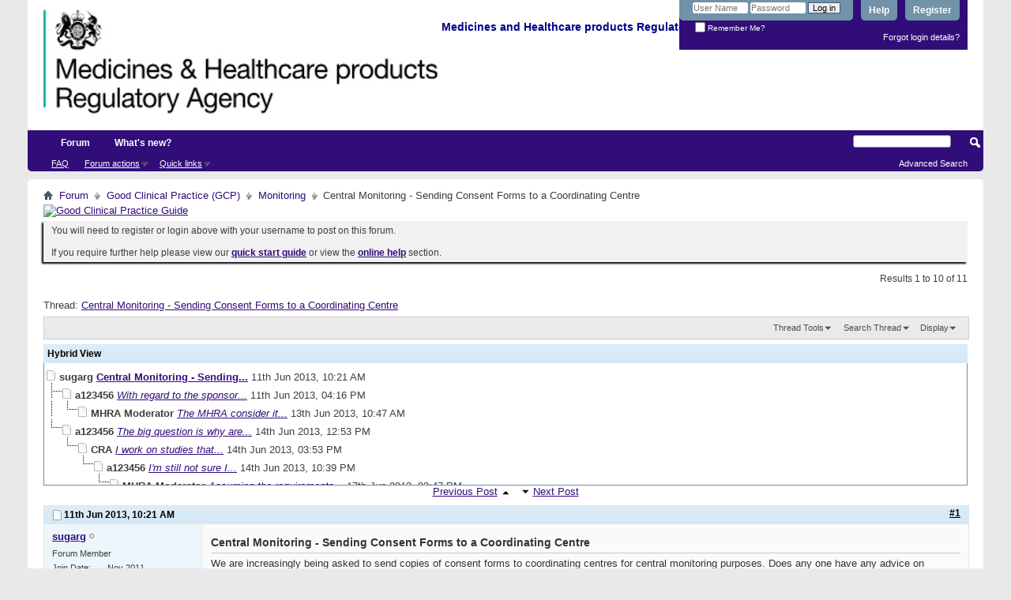

--- FILE ---
content_type: text/html; charset=ISO-8859-1
request_url: https://forums.mhra.gov.uk/showthread.php?1698-Central-Monitoring-Sending-Consent-Forms-to-a-Coordinating-Centre&mode=hybrid
body_size: 14270
content:
<!DOCTYPE html PUBLIC "-//W3C//DTD XHTML 1.0 Transitional//EN" "http://www.w3.org/TR/xhtml1/DTD/xhtml1-transitional.dtd">
<html xmlns="http://www.w3.org/1999/xhtml" dir="ltr" lang="en" id="vbulletin_html">
<head>
	<meta http-equiv="Content-Type" content="text/html; charset=ISO-8859-1" />
<meta id="e_vb_meta_bburl" name="vb_meta_bburl" content="https://forums.mhra.gov.uk" />
<base href="https://forums.mhra.gov.uk/" /><!--[if IE]></base><![endif]-->
<meta name="generator" content="vBulletin 4.2.5" />

	<link rel="Shortcut Icon" href="favicon.ico" type="image/x-icon" />








	
		<script type="text/javascript" src="https://ajax.googleapis.com/ajax/libs/yui/2.9.0/build/yuiloader-dom-event/yuiloader-dom-event.js"></script>
	

<script type="text/javascript">
<!--
	if (typeof YAHOO === 'undefined') // Load ALL YUI Local
	{
		document.write('<script type="text/javascript" src="clientscript/yui/yuiloader-dom-event/yuiloader-dom-event.js?v=425"><\/script>');
		document.write('<script type="text/javascript" src="clientscript/yui/connection/connection-min.js?v=425"><\/script>');
		var yuipath = 'clientscript/yui';
		var yuicombopath = '';
		var remoteyui = false;
	}
	else	// Load Rest of YUI remotely (where possible)
	{
		var yuipath = 'https://ajax.googleapis.com/ajax/libs/yui/2.9.0/build';
		var yuicombopath = '';
		var remoteyui = true;
		if (!yuicombopath)
		{
			document.write('<script type="text/javascript" src="https://ajax.googleapis.com/ajax/libs/yui/2.9.0/build/connection/connection-min.js?v=425"><\/script>');
		}
	}
	var SESSIONURL = "s=d9321c189e884eede193751b1ea73857&";
	var SECURITYTOKEN = "guest";
	var IMGDIR_MISC = "images/misc";
	var IMGDIR_BUTTON = "images/buttons";
	var vb_disable_ajax = parseInt("0", 10);
	var SIMPLEVERSION = "425";
	var BBURL = "https://forums.mhra.gov.uk";
	var LOGGEDIN = 0 > 0 ? true : false;
	var THIS_SCRIPT = "showthread";
	var RELPATH = "showthread.php?1698-Central-Monitoring-Sending-Consent-Forms-to-a-Coordinating-Centre&amp;mode=hybrid";
	var PATHS = {
		forum : "",
		cms   : "",
		blog  : ""
	};
	var AJAXBASEURL = "https://forums.mhra.gov.uk/";
// -->
</script>
<script type="text/javascript" src="https://forums.mhra.gov.uk/clientscript/vbulletin-core.js?v=425"></script>





	<link rel="stylesheet" type="text/css" href="css.php?styleid=1&amp;langid=1&amp;d=1732104040&amp;td=ltr&amp;sheet=bbcode.css,editor.css,popupmenu.css,reset-fonts.css,vbulletin.css,vbulletin-chrome.css,vbulletin-formcontrols.css," />

	<!--[if lt IE 8]>
	<link rel="stylesheet" type="text/css" href="css.php?styleid=1&amp;langid=1&amp;d=1732104040&amp;td=ltr&amp;sheet=popupmenu-ie.css,vbulletin-ie.css,vbulletin-chrome-ie.css,vbulletin-formcontrols-ie.css,editor-ie.css" />
	<![endif]-->

<!-- Google tag (gtag.js) --> <script async src="
https://www.googletagmanager.com/gtag/js?id=G-65H5EHB1ZZ"></script>
<script>   window.dataLayer = window.dataLayer || [];   function gtag(){dataLayer.push(arguments);}   gtag('js', new Date());   gtag('config', 'G-65H5EHB1ZZ'); </script>


	<meta name="keywords" content="consent, monitoring, coordinating, forms, research, advice, centre, central, looked, specifically, collected, study, faxed, individuals, trust, taking, relevant, lines, regulatory, authorities, purposes, centres, copies, increasingly, asked, acceptable, sufficient, happening, mention, instances, sending, application" />
	<meta name="description" content="We are increasingly being asked to send copies of consent forms to coordinating centres for central monitoring purposes. Does any one have any advice on whether this is acceptable? In some instances the REC application doesn't mention that this will be happening and neither does the monitoring plan.  
Is it sufficient that the consent form says something along the lines of 'data collected during the study may be looked at by individuals from the research team, from regulatory authorities or" />

	<title> Central Monitoring - Sending Consent Forms to a Coordinating Centre</title>
	<link rel="canonical" href="showthread.php?1698-Central-Monitoring-Sending-Consent-Forms-to-a-Coordinating-Centre&s=d9321c189e884eede193751b1ea73857" />
	
	
	
	
	
	
	
	
	

	
		<link rel="stylesheet" type="text/css" href="css.php?styleid=1&amp;langid=1&amp;d=1732104040&amp;td=ltr&amp;sheet=toolsmenu.css,postlist.css,showthread.css,postbit.css,options.css,attachment.css,poll.css,lightbox.css" />
	
	<!--[if lt IE 8]><link rel="stylesheet" type="text/css" href="css.php?styleid=1&amp;langid=1&amp;d=1732104040&amp;td=ltr&amp;sheet=toolsmenu-ie.css,postlist-ie.css,showthread-ie.css,postbit-ie.css,poll-ie.css" /><![endif]-->
<link rel="stylesheet" type="text/css" href="css.php?styleid=1&amp;langid=1&amp;d=1732104040&amp;td=ltr&amp;sheet=additional.css" />

</head>

<body>

<div class="above_body"> <!-- closing tag is in template navbar -->
<div id="header" class="floatcontainer doc_header">
	<div><a name="top" href="forum.php?s=d9321c189e884eede193751b1ea73857" class="logo-image"><img src="https://info.mhra.gov.uk/images/MHRA_website_logo.jpg" alt="Medicines and Healthcare Products Regulatory Agency" /></a><h2 style="COLOR: #008; FONT-SIZE: 125%; PADDING-TOP: 27px; font-weight:bold;">&nbsp;Medicines and Healthcare products Regulatory Agency
  </h2> </div>


	<div id="toplinks" class="toplinks">

		
			<ul class="nouser">
			
				<li><a href="register.php?s=d9321c189e884eede193751b1ea73857" rel="nofollow">Register</a></li>
			
				<li><a rel="help" href="faq.php?s=d9321c189e884eede193751b1ea73857">Help</a></li>
				<li>
			<script type="text/javascript" src="clientscript/vbulletin_md5.js?v=425"></script>
			<form id="navbar_loginform" action="login.php?s=d9321c189e884eede193751b1ea73857&amp;do=login" method="post" onsubmit="md5hash(vb_login_password, vb_login_md5password, vb_login_md5password_utf, 0)">
				<fieldset id="logindetails" class="logindetails">
					<div>
						<div>
					<input type="text" class="textbox default-value" name="vb_login_username" id="navbar_username" size="10" accesskey="u" tabindex="101" value="User Name" />
					<input type="password" class="textbox" tabindex="102" name="vb_login_password" id="navbar_password" size="10" />
					<input type="text" class="textbox default-value" tabindex="102" name="vb_login_password_hint" id="navbar_password_hint" size="10" value="Password" style="display:none;" />
					<input type="submit" class="loginbutton" tabindex="104" value="Log in" title="Enter your username and password in the boxes provided to login, or click the 'register' button to create a profile for yourself." accesskey="s" />
						</div>
					</div>
				</fieldset>
				<div id="remember" class="remember">
					<label for="cb_cookieuser_navbar"><input type="checkbox" name="cookieuser" value="1" id="cb_cookieuser_navbar" class="cb_cookieuser_navbar" accesskey="c" tabindex="103" /> Remember Me?</label>
				</div>

				<input type="hidden" name="s" value="d9321c189e884eede193751b1ea73857" />
				<input type="hidden" name="securitytoken" value="guest" />
				<input type="hidden" name="do" value="login" />
				<input type="hidden" name="vb_login_md5password" />
				<input type="hidden" name="vb_login_md5password_utf" />
			</form>
			<script type="text/javascript">
			YAHOO.util.Dom.setStyle('navbar_password_hint', "display", "inline");
			YAHOO.util.Dom.setStyle('navbar_password', "display", "none");
			vB_XHTML_Ready.subscribe(function()
			{
			//
				YAHOO.util.Event.on('navbar_username', "focus", navbar_username_focus);
				YAHOO.util.Event.on('navbar_username', "blur", navbar_username_blur);
				YAHOO.util.Event.on('navbar_password_hint', "focus", navbar_password_hint);
				YAHOO.util.Event.on('navbar_password', "blur", navbar_password);
			});
			
			function navbar_username_focus(e)
			{
			//
				var textbox = YAHOO.util.Event.getTarget(e);
				if (textbox.value == 'User Name')
				{
				//
					textbox.value='';
					textbox.style.color='#000000';
				}
			}

			function navbar_username_blur(e)
			{
			//
				var textbox = YAHOO.util.Event.getTarget(e);
				if (textbox.value == '')
				{
				//
					textbox.value='User Name';
					textbox.style.color='#777777';
				}
			}
			
			function navbar_password_hint(e)
			{
			//
				var textbox = YAHOO.util.Event.getTarget(e);
				
				YAHOO.util.Dom.setStyle('navbar_password_hint', "display", "none");
				YAHOO.util.Dom.setStyle('navbar_password', "display", "inline");
				YAHOO.util.Dom.get('navbar_password').focus();
			}

			function navbar_password(e)
			{
			//
				var textbox = YAHOO.util.Event.getTarget(e);
				
				if (textbox.value == '')
				{
					YAHOO.util.Dom.setStyle('navbar_password_hint', "display", "inline");
					YAHOO.util.Dom.setStyle('navbar_password', "display", "none");
				}
			}
			</script>
				</li>
				
			</ul>
		
<li style="padding-bottom:10px; padding-right:10px;"><a href="http://forums.mhra.gov.uk/login.php?do=lostpw">Forgot login details?</a></li>
	</div>
	<div class="ad_global_header">
		 
		 
	</div>
	<hr />
</div>
<div id="navbar" class="navbar">

	<ul id="navtabs" class="navtabs floatcontainer">
		
		
			<li class="selected"><a class="navtab" href="forum.php?s=d9321c189e884eede193751b1ea73857">Forum</a>
				<ul class="floatcontainer">
					
					
					
					
					
					<li><a rel="help" href="faq.php?s=d9321c189e884eede193751b1ea73857" accesskey="5">FAQ</a></li>
					
					

					
					
					<li class="popupmenu">
						<a href="javascript://" class="popupctrl">Forum actions</a>
						<ul class="popupbody popuphover">
							<li>
								<a href="forumdisplay.php?s=d9321c189e884eede193751b1ea73857&amp;do=markread&amp;markreadhash=guest" onclick="return confirm('')">Mark all forums as read</a>
							</li>
                                                        
						</ul>
					</li>
					<li class="popupmenu">
						<a href="javascript://" class="popupctrl" accesskey="3">Quick links</a>
						<ul class="popupbody popuphover">
							
							
							
							
							
							
							
						</ul>
					</li>
					
				</ul>

			</li>
		
		
		
			<li><a class="navtab" href="search.php?s=d9321c189e884eede193751b1ea73857&amp;do=getdaily&amp;contenttype=vBForum_Post" accesskey="2">What's new?</a></li>
		
		
	</ul>

	
	<div id="globalsearch" class="globalsearch">
		<form action="search.php?s=d9321c189e884eede193751b1ea73857&amp;do=process" method="post" id="navbar_search" class="navbar_search">
			
			<input type="hidden" name="securitytoken" value="guest" />
			<input type="hidden" name="do" value="process" />
			<span class="textboxcontainer"><span><input type="text" value="" name="query" class="textbox" tabindex="99"/></span></span>
			<span class="buttoncontainer"><span><input type="image" class="searchbutton" src="images/buttons/search.png" name="submit" onclick="document.getElementById('navbar_search').submit;" tabindex="100"/></span></span>
		</form>
		<ul class="navbar_advanced_search">
			<li><a href="search.php?s=d9321c189e884eede193751b1ea73857" accesskey="4">Advanced Search</a></li>
		</ul>
	</div>
	
</div>
</div><!-- closing div for above_body -->

<div class="body_wrapper">
<div id="breadcrumb" class="breadcrumb">
	<ul class="floatcontainer">
		<li class="navbithome"><a href="index.php?s=d9321c189e884eede193751b1ea73857" accesskey="1"><img src="images/misc/navbit-home.png" alt="Home" /></a></li>

		
	<li class="navbit"><a href="forum.php?s=d9321c189e884eede193751b1ea73857">Forum</a></li>

	<li class="navbit"><a href="forumdisplay.php?1-Good-Clinical-Practice-(GCP)&amp;s=d9321c189e884eede193751b1ea73857">Good Clinical Practice (GCP)</a></li>

	<li class="navbit"><a href="forumdisplay.php?18-Monitoring&amp;s=d9321c189e884eede193751b1ea73857">Monitoring</a></li>

		
	<li class="navbit lastnavbit"><span> Central Monitoring - Sending Consent Forms to a Coordinating Centre</span></li>

	</ul>
	<hr />
</div>

 
<div id="ad_global_below_navbar"><a href="http://www.tsoshop.co.uk/bookstore.asp?FO=1160007&DI=635071&trackid=000039" target="_blank">
<img border="0" alt="Good Clinical Practice Guide" src="http://www.mhra.gov.uk/home/groups/comms-ic/documents/websiteresources/con185180.gif" style="display: block; margin-left: auto; margin-right: auto" >
</a></div>


	<form action="profile.php?do=dismissnotice" method="post" id="notices" class="notices">
		<input type="hidden" name="do" value="dismissnotice" />
		<input type="hidden" name="s" value="s=d9321c189e884eede193751b1ea73857&amp;" />
		<input type="hidden" name="securitytoken" value="guest" />
		<input type="hidden" id="dismiss_notice_hidden" name="dismiss_noticeid" value="" />
		<input type="hidden" name="url" value="" />
		<ol>
			<li class="restore" id="navbar_notice_1">
	
	You will need to register or login above with your username to post  on this forum.<br /><br />
If you require further help please view our <a href="http://www.mhra.gov.uk/home/groups/par/documents/websiteresources/con132013.pdf" title="quick start guide" target="_blank"><b>quick start guide</b></a> or view the <a href="faq.php?s=d9321c189e884eede193751b1ea73857" target="_blank"><strong>online help</strong></a> section.


</li>
		</ol>
	</form>
 



	<div id="above_postlist" class="above_postlist">
		
		<div id="pagination_top" class="pagination_top">
		
			<div id="postpagestats_above" class="postpagestats">
				Results 1 to 10 of 11
			</div>
		</div>
	</div>
	<div id="pagetitle" class="pagetitle">
		<h1>
			Thread: <span class="threadtitle"><a href="showthread.php?1698-Central-Monitoring-Sending-Consent-Forms-to-a-Coordinating-Centre&s=d9321c189e884eede193751b1ea73857" title="Reload this Page">Central Monitoring - Sending Consent Forms to a Coordinating Centre</a></span>
		</h1>
		
	</div>
	<div id="thread_controls" class="thread_controls toolsmenu">
		<div>
		<ul id="postlist_popups" class="postlist_popups popupgroup">
			
			
			<li class="popupmenu" id="threadtools">
				<h6><a class="popupctrl" href="javascript://">Thread Tools</a></h6>
				<ul class="popupbody popuphover">
					<li><a href="printthread.php?s=d9321c189e884eede193751b1ea73857&amp;t=1698&amp;pp=10&amp;page=1" accesskey="3" rel="nofollow">Show Printable Version</a></li>
					
						<li><a href="sendmessage.php?s=d9321c189e884eede193751b1ea73857&amp;do=sendtofriend&amp;t=1698" rel="nofollow">Email this Page&hellip;</a></li>
					
					<li>
						
					</li>
					
				</ul>
			</li>

			

			
				<li class="popupmenu searchthread menusearch" id="searchthread">
					<h6><a class="popupctrl" href="javascript://">Search Thread</a></h6>
					<form action="search.php" method="post">
						<ul class="popupbody popuphover">
							<li>
								<input type="text" name="query" class="searchbox" value="Search..." tabindex="13" />
								<input type="submit" class="button" value="Search" tabindex="14" />
							</li>
							<li class="formsubmit" id="popupsearch">
								<div class="submitoptions">&nbsp;</div>
								<div class="advancedsearchlink"><a href="search.php?s=d9321c189e884eede193751b1ea73857&amp;search_type=1&amp;searchthreadid=1698&amp;contenttype=vBForum_Post">Advanced Search</a></div>
							</li>
						</ul>
						<input type="hidden" name="s" value="d9321c189e884eede193751b1ea73857" />
						<input type="hidden" name="securitytoken" value="guest" />
						<input type="hidden" name="do" value="process" />
						<input type="hidden" name="searchthreadid" value="1698" />
						<input type="hidden" name="search_type" value="1" />
						<input type="hidden" name="contenttype" value="vBForum_Post" />
					</form>
				</li>
			

			

			
				<li class="popupmenu" id="displaymodes">
					<h6><a class="popupctrl" href="javascript://">Display</a></h6>
					<ul class="popupbody popuphover">
						<li><a href="showthread.php?1698-Central-Monitoring-Sending-Consent-Forms-to-a-Coordinating-Centre&amp;s=d9321c189e884eede193751b1ea73857&amp;p=2189&amp;mode=linear#post2189"> Switch to Linear Mode</a></li>
						<li><label>Hybrid Mode</label></li>
						<li><a href="showthread.php?1698-Central-Monitoring-Sending-Consent-Forms-to-a-Coordinating-Centre&amp;s=d9321c189e884eede193751b1ea73857&amp;p=2189&amp;mode=threaded#post2189"> Switch to Threaded Mode</a></li>
					</ul>
				</li>
			

			
			</ul>
		</div>
	</div>

<div id="postlist" class="postlist restrain">
	
		<script type="text/javascript">
<!--
var imgdir_statusicon = "images/statusicon";
var imgdir_misc = "images/misc";
var cleargifurl = "clear.gif";
var guestphrase = "Guest";
var morephrase = "More replies below current depth...";
var highlightwords = "";
//-->
</script>

<script type="text/javascript" src="clientscript/vbulletin_thrdpostlist.js?v=425"></script>

<script type="text/javascript">
<!--
// initialize some variables
var curpostid = 2189;
var quickreply = false;

// cached posts (no page reload required to view)

// next/previous post info

// cached usernames
pu[0] = guestphrase;
pu[508] = "sugarg";
pu[263] = "a123456";
pu[6] = "MHRA Moderator";
pu[966] = "CRA";
pu[2650] = "Caterineta";
pu[1307] = "MonitorH";
pu[4785] = "thanhbinhvhks";

// -->
</script>


<div id="threaded_view">
	<h4>Hybrid View</h4>

	<div id="posttree">
		<script type="text/javascript">
		<!--
			writeLink(2189, 0, 0, 508, "", "Central Monitoring - Sending...", "11th Jun 2013", "10:21 AM", 1, "showthread.php?1698-Central-Monitoring-Sending-Consent-Forms-to-a-Coordinating-Centre&s=d9321c189e884eede193751b1ea73857&p=2189#post2189");
  writeLink(2190, 0, 0, 263, "T", "<i>With regard to the sponsor...</i>", "11th Jun 2013", "04:16 PM", 1, "showthread.php?1698-Central-Monitoring-Sending-Consent-Forms-to-a-Coordinating-Centre&s=d9321c189e884eede193751b1ea73857&p=2190#post2190");
    writeLink(2192, 0, 0, 6, "I,L", "<i>The MHRA consider it...</i>", "13th Jun 2013", "10:47 AM", 1, "showthread.php?1698-Central-Monitoring-Sending-Consent-Forms-to-a-Coordinating-Centre&s=d9321c189e884eede193751b1ea73857&p=2192#post2192");
  writeLink(2193, 0, 0, 263, "L", "<i>The big question is why are...</i>", "14th Jun 2013", "12:53 PM", 1, "showthread.php?1698-Central-Monitoring-Sending-Consent-Forms-to-a-Coordinating-Centre&s=d9321c189e884eede193751b1ea73857&p=2193#post2193");
    writeLink(2194, 0, 0, 966, "1,L", "<i>I work on studies that...</i>", "14th Jun 2013", "03:53 PM", 1, "showthread.php?1698-Central-Monitoring-Sending-Consent-Forms-to-a-Coordinating-Centre&s=d9321c189e884eede193751b1ea73857&p=2194#post2194");
      writeLink(2195, 0, 0, 263, "2,L", "<i>I'm still not sure I...</i>", "14th Jun 2013", "10:39 PM", 1, "showthread.php?1698-Central-Monitoring-Sending-Consent-Forms-to-a-Coordinating-Centre&s=d9321c189e884eede193751b1ea73857&p=2195#post2195");
        writeLink(2196, 0, 0, 6, "3,L", "<i>Assuming the requirements...</i>", "17th Jun 2013", "03:47 PM", 1, "showthread.php?1698-Central-Monitoring-Sending-Consent-Forms-to-a-Coordinating-Centre&s=d9321c189e884eede193751b1ea73857&p=2196#post2196");
          writeLink(2208, 0, 0, 0, "4,L", "", "more", "", 1, "showthread.php?1698-Central-Monitoring-Sending-Consent-Forms-to-a-Coordinating-Centre&s=d9321c189e884eede193751b1ea73857&p=2208#post2208");

		//-->
		</script>
	</div>
</div>

<div align="center">
	<a href="javascript:showPrevNextPost(0)">Previous Post</a>
	<a href="javascript:showPrevNextPost(0)"><img class="inlineimg" src="images/buttons/sortdesc.png" alt="Previous Post" border="0" /></a>
	&nbsp;
	<a href="javascript:showPrevNextPost(1)"><img class="inlineimg" src="images/buttons/sortasc.png" alt="Next Post" border="0" /></a>
	<a href="javascript:showPrevNextPost(1)">Next Post</a>
</div>
	

	
		<ol id="posts" class="posts" start="1">
			
<li class="postbitlegacy postbitim postcontainer old" id="post_2189">
<!-- see bottom of postbit.css for .userinfo .popupmenu styles -->

	<div class="posthead">
			<span class="postdate old">
				
					<span class="date">11th Jun 2013,&nbsp;<span class="time">10:21 AM</span></span>
				
			</span>
			<span class="nodecontrols">
				
					<a name="post2189" href="showthread.php?1698-Central-Monitoring-Sending-Consent-Forms-to-a-Coordinating-Centre&amp;s=d9321c189e884eede193751b1ea73857&amp;p=2189&amp;viewfull=1#post2189" class="postcounter">#1</a><a id="postcount2189" name="1"></a>
				
				
				
			</span>
	</div>
	<div class="postdetails">
		<div class="userinfo">
			<div class="username_container">
			
				<div class="popupmenu memberaction">
	<a class="username offline popupctrl" href="member.php?508-sugarg&amp;s=d9321c189e884eede193751b1ea73857" title="sugarg is offline"><strong>sugarg</strong></a>
	<ul class="popupbody popuphover memberaction_body">
		<li class="left">
			<a href="member.php?508-sugarg&amp;s=d9321c189e884eede193751b1ea73857" class="siteicon_profile">
				View Profile
			</a>
		</li>
		
		<li class="right">
			<a href="search.php?s=d9321c189e884eede193751b1ea73857&amp;do=finduser&amp;userid=508&amp;contenttype=vBForum_Post&amp;showposts=1" class="siteicon_forum" rel="nofollow">
				View Forum Posts
			</a>
		</li>
		
		
		<li class="left">
			<a href="private.php?s=d9321c189e884eede193751b1ea73857&amp;do=newpm&amp;u=508" class="siteicon_message" rel="nofollow">
				Private Message
			</a>
		</li>
		
		
		
		
		
		
		

		

		
		
	</ul>
</div>
				<img class="inlineimg onlinestatus" src="images/statusicon/user-offline.png" alt="sugarg is offline" border="0" />

			
			</div>
			<span class="usertitle">
				Forum Member
			</span>
			
			
			
			 
			
				<hr />
				<dl class="userinfo_extra">
					<dt>Join Date</dt> <dd>Nov 2011</dd>
					
					
					<dt>Posts</dt> <dd>3</dd>	
					
				</dl>
				
				
				<div class="imlinks">
					    
				</div>
			
		</div>
		<div class="postbody">
			<div class="postrow">
				
				
				<h2 class="title icon">
					Central Monitoring - Sending Consent Forms to a Coordinating Centre
				</h2>
				


						
						
				<div class="content">
					<div id="post_message_2189">
						<blockquote class="postcontent restore ">
							We are increasingly being asked to send copies of consent forms to coordinating centres for central monitoring purposes. Does any one have any advice on whether this is acceptable? In some instances the REC application doesn't mention that this will be happening and neither does the monitoring plan. <br />
Is it sufficient that the consent form says something along the lines of 'data collected during the study may be looked at by individuals from the research team, from regulatory authorities or from the NHS Trust, where it is relevant to my taking part in this research' or should the PIS specifically say that consent forms will be faxed to the coordinating centre? <br />
Appreciate any advice - thank you
						</blockquote>
					</div>

					
				</div>
			</div>
			
			<div class="cleardiv"></div>
		</div>
	</div>
		<div class="postfoot">
			<!-- <div class="postfoot_container"> -->
			<div class="textcontrols floatcontainer">
				<span class="postcontrols">
					<img style="display:none" id="progress_2189" src="images/misc/progress.gif" alt="" />
					
					
					
						<a id="qrwq_2189" class="newreply" href="newreply.php?s=d9321c189e884eede193751b1ea73857&amp;do=newreply&amp;p=2189" rel="nofollow" title="Reply With Quote"><img id="quoteimg_2189" src="clear.gif" alt="Reply With Quote" />  Reply With Quote</a> 
					
					
					
				</span>
				<span class="postlinking">
					
						
					

					
					
					
					

					
					

					
					
					
					
					
				</span>
			<!-- </div> -->
			</div>
		</div>
	<hr />
</li>

<li class="postbitlegacy postbitim postcontainer old" id="post_2190">
<!-- see bottom of postbit.css for .userinfo .popupmenu styles -->

	<div class="posthead">
			<span class="postdate old">
				
					<span class="date">11th Jun 2013,&nbsp;<span class="time">04:16 PM</span></span>
				
			</span>
			<span class="nodecontrols">
				
					<a name="post2190" href="showthread.php?1698-Central-Monitoring-Sending-Consent-Forms-to-a-Coordinating-Centre&amp;s=d9321c189e884eede193751b1ea73857&amp;p=2190&amp;viewfull=1#post2190" class="postcounter">#2</a><a id="postcount2190" name="2"></a>
				
				
				
			</span>
	</div>
	<div class="postdetails">
		<div class="userinfo">
			<div class="username_container">
			
				<div class="popupmenu memberaction">
	<a class="username offline popupctrl" href="member.php?263-a123456&amp;s=d9321c189e884eede193751b1ea73857" title="a123456 is offline"><strong>a123456</strong></a>
	<ul class="popupbody popuphover memberaction_body">
		<li class="left">
			<a href="member.php?263-a123456&amp;s=d9321c189e884eede193751b1ea73857" class="siteicon_profile">
				View Profile
			</a>
		</li>
		
		<li class="right">
			<a href="search.php?s=d9321c189e884eede193751b1ea73857&amp;do=finduser&amp;userid=263&amp;contenttype=vBForum_Post&amp;showposts=1" class="siteicon_forum" rel="nofollow">
				View Forum Posts
			</a>
		</li>
		
		
		<li class="left">
			<a href="private.php?s=d9321c189e884eede193751b1ea73857&amp;do=newpm&amp;u=263" class="siteicon_message" rel="nofollow">
				Private Message
			</a>
		</li>
		
		
		
		
		
		
		

		

		
		
	</ul>
</div>
				<img class="inlineimg onlinestatus" src="images/statusicon/user-offline.png" alt="a123456 is offline" border="0" />

			
			</div>
			<span class="usertitle">
				Forum Member
			</span>
			
			
			
			 
			
				<hr />
				<dl class="userinfo_extra">
					<dt>Join Date</dt> <dd>Nov 2011</dd>
					
					
					<dt>Posts</dt> <dd>191</dd>	
					
				</dl>
				
				
				<div class="imlinks">
					    
				</div>
			
		</div>
		<div class="postbody">
			<div class="postrow">
				
				


						
						
				<div class="content">
					<div id="post_message_2190">
						<blockquote class="postcontent restore ">
							With regard to the sponsor organisations having copies of subject consent forms there is a division of opinion.  <br />
The MHRA in their GCP Guide (2012) have said that this is acceptable in special circumstances:- “When using central monitoring,... For example, when collecting signed consent forms, laboratory results with subject identifiers or collecting contact details for follow-up telephone calls/questionnaires, a formal system should be in place that complies with the Data Protection Act 1998 to ensure access to the confidential information is restricted and that the subjects of the clinical trial are aware that a sponsor or third party may have access to their data. This may be explicitly detailed in the subject information sheet or consent form approved by the... (REC)&quot; MHRA GCP Guide (2012) Chapter 7;  7.5.3.2  &amp; Fig 7.2 (&amp; 7.6). You will notice that the MHRA do require that the REC application has this on it.  You state that the REC application and monitoring plan does not have this process on it.<br />
<br />
<br />
In contrast EMA Volume 10 Chapter 5, 3.2.12 (&amp; ICH E6 8.3.12) states that signed informed consent forms are <u>only</u> located at the investigator site, not the sponsor organisation.  Elsewhere in the MHRA Guide it states that (10.2.1):- &quot;it is <b>essential to segregate</b> those documents that are generated or held by the sponsor ... from those of the investigator, as some documentation held by the investigator should not be provided to the sponsor. .. For example, <b>the sponsor must2,3not have documents such as consent forms </b>and subject identification lists..” .. “ under certain circumstances subjects can specifically consent to this information being sent outside the investigator site, for example if required by the protocol or central monitoring procedures.”<br />
Elsewhere in the GCP guide it also states that diaries must5,6 be checked to remove personal identifiers before they are supplied to sponsors (8.2.7) and it quotes 2 UK regulations. <br />
The MHRA has previously been very  sensitive about confidentiality; “... release of patient sensitive information outside of the research team is considered a critical issue” (06Jul2007).  In fact the MHRA has often presented in their frequent inspection findings list, the finding of &quot;subject details sent outside investor site&quot;.  These frequent inspection findings may change in light of the MHRA GCP Guide proposal where it will only be a finding if details are sent to a sponsor organisation without explicit consent of the subject, data protection processes in place and REC application information. <br />
<br />
We do not know what other EU Inspectorates think of this MHRA proposal and what sponsor organisations should do if they are claiming compliance with ICH E6 or EMA Vol 10?  To be cautious, it may be wise to follow the international guidance of ICH E6 and EU guidance of Volume 10.
						</blockquote>
					</div>

					
				</div>
			</div>
			
			<div class="cleardiv"></div>
		</div>
	</div>
		<div class="postfoot">
			<!-- <div class="postfoot_container"> -->
			<div class="textcontrols floatcontainer">
				<span class="postcontrols">
					<img style="display:none" id="progress_2190" src="images/misc/progress.gif" alt="" />
					
					
					
						<a id="qrwq_2190" class="newreply" href="newreply.php?s=d9321c189e884eede193751b1ea73857&amp;do=newreply&amp;p=2190" rel="nofollow" title="Reply With Quote"><img id="quoteimg_2190" src="clear.gif" alt="Reply With Quote" />  Reply With Quote</a> 
					
					
					
				</span>
				<span class="postlinking">
					
						
					

					
					
					
					

					
					

					
					
					
					
					
				</span>
			<!-- </div> -->
			</div>
		</div>
	<hr />
</li>

<li class="postbitlegacy postbitim postcontainer old" id="post_2192">
<!-- see bottom of postbit.css for .userinfo .popupmenu styles -->

	<div class="posthead">
			<span class="postdate old">
				
					<span class="date">13th Jun 2013,&nbsp;<span class="time">10:47 AM</span></span>
				
			</span>
			<span class="nodecontrols">
				
					<a name="post2192" href="showthread.php?1698-Central-Monitoring-Sending-Consent-Forms-to-a-Coordinating-Centre&amp;s=d9321c189e884eede193751b1ea73857&amp;p=2192&amp;viewfull=1#post2192" class="postcounter">#3</a><a id="postcount2192" name="3"></a>
				
				
				
			</span>
	</div>
	<div class="postdetails">
		<div class="userinfo">
			<div class="username_container">
			
				<div class="popupmenu memberaction">
	<a class="username offline popupctrl" href="member.php?6-MHRA-Moderator&amp;s=d9321c189e884eede193751b1ea73857" title="MHRA Moderator is offline"><strong>MHRA Moderator</strong></a>
	<ul class="popupbody popuphover memberaction_body">
		<li class="left">
			<a href="member.php?6-MHRA-Moderator&amp;s=d9321c189e884eede193751b1ea73857" class="siteicon_profile">
				View Profile
			</a>
		</li>
		
		<li class="right">
			<a href="search.php?s=d9321c189e884eede193751b1ea73857&amp;do=finduser&amp;userid=6&amp;contenttype=vBForum_Post&amp;showposts=1" class="siteicon_forum" rel="nofollow">
				View Forum Posts
			</a>
		</li>
		
		
		<li class="left">
			<a href="private.php?s=d9321c189e884eede193751b1ea73857&amp;do=newpm&amp;u=6" class="siteicon_message" rel="nofollow">
				Private Message
			</a>
		</li>
		
		
		
		
		
		
		

		

		
		
	</ul>
</div>
				<img class="inlineimg onlinestatus" src="images/statusicon/user-offline.png" alt="MHRA Moderator is offline" border="0" />

			
			</div>
			<span class="usertitle">
				Moderator
			</span>
			
			
			
			
			<a class="postuseravatar" href="member.php?6-MHRA-Moderator&amp;s=d9321c189e884eede193751b1ea73857" title="MHRA Moderator is offline">
				<img src="image.php?s=d9321c189e884eede193751b1ea73857&amp;u=6&amp;dateline=1434621198" alt="MHRA Moderator's Avatar" title="MHRA Moderator's Avatar" />
			</a>
			 
			
				<hr />
				<dl class="userinfo_extra">
					<dt>Join Date</dt> <dd>Sep 2011</dd>
					
					
					<dt>Posts</dt> <dd>38</dd>	
					
				</dl>
				
				
				<div class="imlinks">
					    
				</div>
			
		</div>
		<div class="postbody">
			<div class="postrow">
				
				


						
						
				<div class="content">
					<div id="post_message_2192">
						<blockquote class="postcontent restore ">
							The MHRA consider it acceptable to send consent forms for central monitoring providing that it is clear that identifiable data will be sent to a coordinating centre in the information sheet and consent form which is signed up to by the subject. In addition, as stated above, this must be clearly outlined in the REC application.
						</blockquote>
					</div>

					
				</div>
			</div>
			
			<div class="cleardiv"></div>
		</div>
	</div>
		<div class="postfoot">
			<!-- <div class="postfoot_container"> -->
			<div class="textcontrols floatcontainer">
				<span class="postcontrols">
					<img style="display:none" id="progress_2192" src="images/misc/progress.gif" alt="" />
					
					
					
						<a id="qrwq_2192" class="newreply" href="newreply.php?s=d9321c189e884eede193751b1ea73857&amp;do=newreply&amp;p=2192" rel="nofollow" title="Reply With Quote"><img id="quoteimg_2192" src="clear.gif" alt="Reply With Quote" />  Reply With Quote</a> 
					
					
					
				</span>
				<span class="postlinking">
					
						
					

					
					
					
					

					
					

					
					
					
					
					
				</span>
			<!-- </div> -->
			</div>
		</div>
	<hr />
</li>

<li class="postbitlegacy postbitim postcontainer old" id="post_2193">
<!-- see bottom of postbit.css for .userinfo .popupmenu styles -->

	<div class="posthead">
			<span class="postdate old">
				
					<span class="date">14th Jun 2013,&nbsp;<span class="time">12:53 PM</span></span>
				
			</span>
			<span class="nodecontrols">
				
					<a name="post2193" href="showthread.php?1698-Central-Monitoring-Sending-Consent-Forms-to-a-Coordinating-Centre&amp;s=d9321c189e884eede193751b1ea73857&amp;p=2193&amp;viewfull=1#post2193" class="postcounter">#4</a><a id="postcount2193" name="4"></a>
				
				
				
			</span>
	</div>
	<div class="postdetails">
		<div class="userinfo">
			<div class="username_container">
			
				<div class="popupmenu memberaction">
	<a class="username offline popupctrl" href="member.php?263-a123456&amp;s=d9321c189e884eede193751b1ea73857" title="a123456 is offline"><strong>a123456</strong></a>
	<ul class="popupbody popuphover memberaction_body">
		<li class="left">
			<a href="member.php?263-a123456&amp;s=d9321c189e884eede193751b1ea73857" class="siteicon_profile">
				View Profile
			</a>
		</li>
		
		<li class="right">
			<a href="search.php?s=d9321c189e884eede193751b1ea73857&amp;do=finduser&amp;userid=263&amp;contenttype=vBForum_Post&amp;showposts=1" class="siteicon_forum" rel="nofollow">
				View Forum Posts
			</a>
		</li>
		
		
		<li class="left">
			<a href="private.php?s=d9321c189e884eede193751b1ea73857&amp;do=newpm&amp;u=263" class="siteicon_message" rel="nofollow">
				Private Message
			</a>
		</li>
		
		
		
		
		
		
		

		

		
		
	</ul>
</div>
				<img class="inlineimg onlinestatus" src="images/statusicon/user-offline.png" alt="a123456 is offline" border="0" />

			
			</div>
			<span class="usertitle">
				Forum Member
			</span>
			
			
			
			 
			
				<hr />
				<dl class="userinfo_extra">
					<dt>Join Date</dt> <dd>Nov 2011</dd>
					
					
					<dt>Posts</dt> <dd>191</dd>	
					
				</dl>
				
				
				<div class="imlinks">
					    
				</div>
			
		</div>
		<div class="postbody">
			<div class="postrow">
				
				


						
						
				<div class="content">
					<div id="post_message_2193">
						<blockquote class="postcontent restore ">
							The big question is why are copies of consent forms being sent to a coordinating centre?<br />
What is the coordinating centre doing with all this Personally Identifiable Information (PII)? How is the information used?  If it is only used for project management logistics, is this a suitable use of sensitive personal information and all the attendant risks involved?<br />
Should alternatives be considered?  For instance faxing or E-Mailing a recruitment/enrolment form that details that subject 12345 gave consent on date, time and whether they then qualified to be enrolled after subsequent screening, etc.  This way no PII is transmitted, but project management information is available to the coordinating centre.  In fact eCRFs or IVRS or IWRS are good systems to use to collect data on subjects status.<br />
Faxing documents that contain Personally Identifiable Information (PII) is a risky process.  The fax  may go to a wrong number and also not all fax machines are password protected such that only the authorised recipient has access to the output.  If using fax technology it is always advisable to get verification of the safe receipt by the authorised recipient of all faxes.<br />
<br />
How are the faxes stored? Handling PII always includes the risk that there may be a violation of subject confidentiality.  Suitable measures must be taken to ensure that PII is securely and confidentially maintained. How will they be archived in the long term or will these copies be confidentially destroyed?  Long term storage of PII also includes long term risks that confidentiality could be violated at a later date.<br />
As copies are faxed it must be true that the originals are safely stored by the PI at the investigator site.
						</blockquote>
					</div>

					
				</div>
			</div>
			
			<div class="cleardiv"></div>
		</div>
	</div>
		<div class="postfoot">
			<!-- <div class="postfoot_container"> -->
			<div class="textcontrols floatcontainer">
				<span class="postcontrols">
					<img style="display:none" id="progress_2193" src="images/misc/progress.gif" alt="" />
					
					
					
						<a id="qrwq_2193" class="newreply" href="newreply.php?s=d9321c189e884eede193751b1ea73857&amp;do=newreply&amp;p=2193" rel="nofollow" title="Reply With Quote"><img id="quoteimg_2193" src="clear.gif" alt="Reply With Quote" />  Reply With Quote</a> 
					
					
					
				</span>
				<span class="postlinking">
					
						
					

					
					
					
					

					
					

					
					
					
					
					
				</span>
			<!-- </div> -->
			</div>
		</div>
	<hr />
</li>

<li class="postbitlegacy postbitim postcontainer old" id="post_2194">
<!-- see bottom of postbit.css for .userinfo .popupmenu styles -->

	<div class="posthead">
			<span class="postdate old">
				
					<span class="date">14th Jun 2013,&nbsp;<span class="time">03:53 PM</span></span>
				
			</span>
			<span class="nodecontrols">
				
					<a name="post2194" href="showthread.php?1698-Central-Monitoring-Sending-Consent-Forms-to-a-Coordinating-Centre&amp;s=d9321c189e884eede193751b1ea73857&amp;p=2194&amp;viewfull=1#post2194" class="postcounter">#5</a><a id="postcount2194" name="5"></a>
				
				
				
			</span>
	</div>
	<div class="postdetails">
		<div class="userinfo">
			<div class="username_container">
			
				<div class="popupmenu memberaction">
	<a class="username offline popupctrl" href="member.php?966-CRA&amp;s=d9321c189e884eede193751b1ea73857" title="CRA is offline"><strong>CRA</strong></a>
	<ul class="popupbody popuphover memberaction_body">
		<li class="left">
			<a href="member.php?966-CRA&amp;s=d9321c189e884eede193751b1ea73857" class="siteicon_profile">
				View Profile
			</a>
		</li>
		
		<li class="right">
			<a href="search.php?s=d9321c189e884eede193751b1ea73857&amp;do=finduser&amp;userid=966&amp;contenttype=vBForum_Post&amp;showposts=1" class="siteicon_forum" rel="nofollow">
				View Forum Posts
			</a>
		</li>
		
		
		<li class="left">
			<a href="private.php?s=d9321c189e884eede193751b1ea73857&amp;do=newpm&amp;u=966" class="siteicon_message" rel="nofollow">
				Private Message
			</a>
		</li>
		
		
		
		
		
		
		

		

		
		
	</ul>
</div>
				<img class="inlineimg onlinestatus" src="images/statusicon/user-offline.png" alt="CRA is offline" border="0" />

			
			</div>
			<span class="usertitle">
				Forum Member
			</span>
			
			
			
			 
			
				<hr />
				<dl class="userinfo_extra">
					<dt>Join Date</dt> <dd>May 2012</dd>
					
					
					<dt>Posts</dt> <dd>5</dd>	
					
				</dl>
				
				
				<div class="imlinks">
					    
				</div>
			
		</div>
		<div class="postbody">
			<div class="postrow">
				
				


						
						
				<div class="content">
					<div id="post_message_2194">
						<blockquote class="postcontent restore ">
							<div class="bbcode_container">
	<div class="bbcode_quote">
		<div class="quote_container">
			<div class="bbcode_quote_container"></div>
			
				<div class="bbcode_postedby">
					<img src="images/misc/quote_icon.png" alt="Quote" /> Originally Posted by <strong>a123456</strong>
					<a href="showthread.php?s=d9321c189e884eede193751b1ea73857&amp;p=2193#post2193" rel="nofollow"><img class="inlineimg" src="images/buttons/viewpost-right.png" alt="View Post" /></a>
				</div>
				<div class="message">The big question is why are copies of consent forms being sent to a coordinating centre?<br />
What is the coordinating centre doing with all this Personally Identifiable Information (PII)? How is the information used?  If it is only used for project management logistics, is this a suitable use of sensitive personal information and all the attendant risks involved?<br />
Should alternatives be considered?  For instance faxing or E-Mailing a recruitment/enrolment form that details that subject 12345 gave consent on date, time and whether they then qualified to be enrolled after subsequent screening, etc.  This way no PII is transmitted, but project management information is available to the coordinating centre.  In fact eCRFs or IVRS or IWRS are good systems to use to collect data on subjects status.<br />
Faxing documents that contain Personally Identifiable Information (PII) is a risky process.  The fax  may go to a wrong number and also not all fax machines are password protected such that only the authorised recipient has access to the output.  If using fax technology it is always advisable to get verification of the safe receipt by the authorised recipient of all faxes.<br />
<br />
How are the faxes stored? Handling PII always includes the risk that there may be a violation of subject confidentiality.  Suitable measures must be taken to ensure that PII is securely and confidentially maintained. How will they be archived in the long term or will these copies be confidentially destroyed?  Long term storage of PII also includes long term risks that confidentiality could be violated at a later date.<br />
As copies are faxed it must be true that the originals are safely stored by the PI at the investigator site.</div>
			
		</div>
	</div>
</div>I work on studies that involve central monitoring of consent, adhering to the points listed by MHRA above.  I think this is becoming increasingly common in risk adapted monitoring where such frequent visits to sites are not necessary.  Also, in non-commercial studies the resources to monitor at site frequently do not exist.  However, consent is so important that it is valid to monitor this in additional ways.  By receiving a copy in a central office the consent form can be checked for things like ensuring patient has completed details themselves, form is on headed paper, correct version is used, consent has been taken by a delegated person.  This needs a copy of the form to verify rather than an enrolment form etc.  This allows check on the important point of consent to be done in a timely manner and problems picked up quickly which is not possible with less frequent site monitoring.  <br />
<br />
I agree that there is a risk with sending identifiable information and there must be proper processes and checks in place for this around all the points you raise.  I have no doubt that this will be something the MHRA will look at when they are inspecting.  However, I think on balance the importance of checking consent is valid justifies the risk in the transmission of identifiable information, so long as these are managed and documented processes.  I think it goes beyond &quot;project management logistics&quot;.<br />
<br />
To the original poster, I agree that checking the protocol, REC opinion, consent etc all specifically address this point.  I would not accept the generic &quot;sponsor etc etc will see personal information&quot; type thing to cover this.  I think you are right to be cautious, but that does not mean it cannot be done.  And as said above I would always recommend checking safe receipt of the fax/email and keep a copy of the fax confirmation sheet or email so that you have an audit trail of where/when you sent it.
						</blockquote>
					</div>

					
				</div>
			</div>
			
			<div class="cleardiv"></div>
		</div>
	</div>
		<div class="postfoot">
			<!-- <div class="postfoot_container"> -->
			<div class="textcontrols floatcontainer">
				<span class="postcontrols">
					<img style="display:none" id="progress_2194" src="images/misc/progress.gif" alt="" />
					
					
					
						<a id="qrwq_2194" class="newreply" href="newreply.php?s=d9321c189e884eede193751b1ea73857&amp;do=newreply&amp;p=2194" rel="nofollow" title="Reply With Quote"><img id="quoteimg_2194" src="clear.gif" alt="Reply With Quote" />  Reply With Quote</a> 
					
					
					
				</span>
				<span class="postlinking">
					
						
					

					
					
					
					

					
					

					
					
					
					
					
				</span>
			<!-- </div> -->
			</div>
		</div>
	<hr />
</li>

<li class="postbitlegacy postbitim postcontainer old" id="post_2195">
<!-- see bottom of postbit.css for .userinfo .popupmenu styles -->

	<div class="posthead">
			<span class="postdate old">
				
					<span class="date">14th Jun 2013,&nbsp;<span class="time">10:39 PM</span></span>
				
			</span>
			<span class="nodecontrols">
				
					<a name="post2195" href="showthread.php?1698-Central-Monitoring-Sending-Consent-Forms-to-a-Coordinating-Centre&amp;s=d9321c189e884eede193751b1ea73857&amp;p=2195&amp;viewfull=1#post2195" class="postcounter">#6</a><a id="postcount2195" name="6"></a>
				
				
				
			</span>
	</div>
	<div class="postdetails">
		<div class="userinfo">
			<div class="username_container">
			
				<div class="popupmenu memberaction">
	<a class="username offline popupctrl" href="member.php?263-a123456&amp;s=d9321c189e884eede193751b1ea73857" title="a123456 is offline"><strong>a123456</strong></a>
	<ul class="popupbody popuphover memberaction_body">
		<li class="left">
			<a href="member.php?263-a123456&amp;s=d9321c189e884eede193751b1ea73857" class="siteicon_profile">
				View Profile
			</a>
		</li>
		
		<li class="right">
			<a href="search.php?s=d9321c189e884eede193751b1ea73857&amp;do=finduser&amp;userid=263&amp;contenttype=vBForum_Post&amp;showposts=1" class="siteicon_forum" rel="nofollow">
				View Forum Posts
			</a>
		</li>
		
		
		<li class="left">
			<a href="private.php?s=d9321c189e884eede193751b1ea73857&amp;do=newpm&amp;u=263" class="siteicon_message" rel="nofollow">
				Private Message
			</a>
		</li>
		
		
		
		
		
		
		

		

		
		
	</ul>
</div>
				<img class="inlineimg onlinestatus" src="images/statusicon/user-offline.png" alt="a123456 is offline" border="0" />

			
			</div>
			<span class="usertitle">
				Forum Member
			</span>
			
			
			
			 
			
				<hr />
				<dl class="userinfo_extra">
					<dt>Join Date</dt> <dd>Nov 2011</dd>
					
					
					<dt>Posts</dt> <dd>191</dd>	
					
				</dl>
				
				
				<div class="imlinks">
					    
				</div>
			
		</div>
		<div class="postbody">
			<div class="postrow">
				
				


						
						
				<div class="content">
					<div id="post_message_2195">
						<blockquote class="postcontent restore ">
							I'm still not sure I understand the worth of such a risky process. <br />
Many GCP auditors and inspectors feel that reviewing wet ink signature consent forms has a lot of meaning and aids them in their job.  None of them think that faxed copies, supplied by the investigator, provide anywhere near the same decree of worth. A faxed copy is much more open to obfuscation, particularly when supplied by the very people who may be responsible for its probity. If the rationale, for sending vast amounts of PII (Personally Identifiable Information) away from the investigator site, is to better assure the rights of the subject, then it may not be fulfilling this objective, if the faxed copies are not necessarily very reliable and there may be a greater risk to the subject's right of privacy and confidentiality.<br />
<br />
The MHRA has been providing guidance on risk based and proportionate alternatives to expensive on-site monitoring for low risk studies.  In their GCP Guide (2012) they propose that other investigator sites could monitor each other.  Hence research teams could validate each other's research work.  Similarly, if the risk assessment allowed, a proportion of the wet ink signed &amp; dated consent forms, could be reviewed by a person who was independent of the research team, but resident at the same institution. This would then validate the veracity of the recruitment/enrolment form process and hence provide some assurance as to the veracity of consent.  This independent element would make deception by the research team much more difficult (certainly more difficult than them scanning the forms which they provide). Such review processes would be cheap in the extreme and may even be virtually free if alternative research teams build reciprocal monitoring and/or consent form review into their resources.<br />
<br />
Other alternatives such as electronic consent (with PII only held by the PI site) is one area that is being looked into.<br />
<br />
The risks of sending around consent forms with PII are so high, that there needs to be a water-tight rationale for this process and no viable alternates available.  As there are alternates, it may be wise to ask if such risks are warranted given that the worth of the process may be viewed as low by many .
						</blockquote>
					</div>

					
				</div>
			</div>
			
			<div class="cleardiv"></div>
		</div>
	</div>
		<div class="postfoot">
			<!-- <div class="postfoot_container"> -->
			<div class="textcontrols floatcontainer">
				<span class="postcontrols">
					<img style="display:none" id="progress_2195" src="images/misc/progress.gif" alt="" />
					
					
					
						<a id="qrwq_2195" class="newreply" href="newreply.php?s=d9321c189e884eede193751b1ea73857&amp;do=newreply&amp;p=2195" rel="nofollow" title="Reply With Quote"><img id="quoteimg_2195" src="clear.gif" alt="Reply With Quote" />  Reply With Quote</a> 
					
					
					
				</span>
				<span class="postlinking">
					
						
					

					
					
					
					

					
					

					
					
					
					
					
				</span>
			<!-- </div> -->
			</div>
		</div>
	<hr />
</li>

<li class="postbitlegacy postbitim postcontainer old" id="post_2196">
<!-- see bottom of postbit.css for .userinfo .popupmenu styles -->

	<div class="posthead">
			<span class="postdate old">
				
					<span class="date">17th Jun 2013,&nbsp;<span class="time">03:47 PM</span></span>
				
			</span>
			<span class="nodecontrols">
				
					<a name="post2196" href="showthread.php?1698-Central-Monitoring-Sending-Consent-Forms-to-a-Coordinating-Centre&amp;s=d9321c189e884eede193751b1ea73857&amp;p=2196&amp;viewfull=1#post2196" class="postcounter">#7</a><a id="postcount2196" name="7"></a>
				
				
				
			</span>
	</div>
	<div class="postdetails">
		<div class="userinfo">
			<div class="username_container">
			
				<div class="popupmenu memberaction">
	<a class="username offline popupctrl" href="member.php?6-MHRA-Moderator&amp;s=d9321c189e884eede193751b1ea73857" title="MHRA Moderator is offline"><strong>MHRA Moderator</strong></a>
	<ul class="popupbody popuphover memberaction_body">
		<li class="left">
			<a href="member.php?6-MHRA-Moderator&amp;s=d9321c189e884eede193751b1ea73857" class="siteicon_profile">
				View Profile
			</a>
		</li>
		
		<li class="right">
			<a href="search.php?s=d9321c189e884eede193751b1ea73857&amp;do=finduser&amp;userid=6&amp;contenttype=vBForum_Post&amp;showposts=1" class="siteicon_forum" rel="nofollow">
				View Forum Posts
			</a>
		</li>
		
		
		<li class="left">
			<a href="private.php?s=d9321c189e884eede193751b1ea73857&amp;do=newpm&amp;u=6" class="siteicon_message" rel="nofollow">
				Private Message
			</a>
		</li>
		
		
		
		
		
		
		

		

		
		
	</ul>
</div>
				<img class="inlineimg onlinestatus" src="images/statusicon/user-offline.png" alt="MHRA Moderator is offline" border="0" />

			
			</div>
			<span class="usertitle">
				Moderator
			</span>
			
			
			
			
			<a class="postuseravatar" href="member.php?6-MHRA-Moderator&amp;s=d9321c189e884eede193751b1ea73857" title="MHRA Moderator is offline">
				<img src="image.php?s=d9321c189e884eede193751b1ea73857&amp;u=6&amp;dateline=1434621198" alt="MHRA Moderator's Avatar" title="MHRA Moderator's Avatar" />
			</a>
			 
			
				<hr />
				<dl class="userinfo_extra">
					<dt>Join Date</dt> <dd>Sep 2011</dd>
					
					
					<dt>Posts</dt> <dd>38</dd>	
					
				</dl>
				
				
				<div class="imlinks">
					    
				</div>
			
		</div>
		<div class="postbody">
			<div class="postrow">
				
				


						
						
				<div class="content">
					<div id="post_message_2196">
						<blockquote class="postcontent restore ">
							Assuming the requirements detailed above in the previous MHRA post in relation to informed consent and REC approval are met, the MHRA has no objection to such central monitoring practice.  Please note however that this would not affect the review of original consent forms during GCP inspections by the MHRA.  Original consents would be reviewed at the investigator site as part of the investigator site inspection.
						</blockquote>
					</div>

					
				</div>
			</div>
			
			<div class="cleardiv"></div>
		</div>
	</div>
		<div class="postfoot">
			<!-- <div class="postfoot_container"> -->
			<div class="textcontrols floatcontainer">
				<span class="postcontrols">
					<img style="display:none" id="progress_2196" src="images/misc/progress.gif" alt="" />
					
					
					
						<a id="qrwq_2196" class="newreply" href="newreply.php?s=d9321c189e884eede193751b1ea73857&amp;do=newreply&amp;p=2196" rel="nofollow" title="Reply With Quote"><img id="quoteimg_2196" src="clear.gif" alt="Reply With Quote" />  Reply With Quote</a> 
					
					
					
				</span>
				<span class="postlinking">
					
						
					

					
					
					
					

					
					

					
					
					
					
					
				</span>
			<!-- </div> -->
			</div>
		</div>
	<hr />
</li>

<li class="postbitlegacy postbitim postcontainer old" id="post_2208">
<!-- see bottom of postbit.css for .userinfo .popupmenu styles -->

	<div class="posthead">
			<span class="postdate old">
				
					<span class="date">6th Sep 2013,&nbsp;<span class="time">02:25 PM</span></span>
				
			</span>
			<span class="nodecontrols">
				
					<a name="post2208" href="showthread.php?1698-Central-Monitoring-Sending-Consent-Forms-to-a-Coordinating-Centre&amp;s=d9321c189e884eede193751b1ea73857&amp;p=2208&amp;viewfull=1#post2208" class="postcounter">#8</a><a id="postcount2208" name="8"></a>
				
				
				
			</span>
	</div>
	<div class="postdetails">
		<div class="userinfo">
			<div class="username_container">
			
				<div class="popupmenu memberaction">
	<a class="username offline popupctrl" href="member.php?2650-Caterineta&amp;s=d9321c189e884eede193751b1ea73857" title="Caterineta is offline"><strong>Caterineta</strong></a>
	<ul class="popupbody popuphover memberaction_body">
		<li class="left">
			<a href="member.php?2650-Caterineta&amp;s=d9321c189e884eede193751b1ea73857" class="siteicon_profile">
				View Profile
			</a>
		</li>
		
		<li class="right">
			<a href="search.php?s=d9321c189e884eede193751b1ea73857&amp;do=finduser&amp;userid=2650&amp;contenttype=vBForum_Post&amp;showposts=1" class="siteicon_forum" rel="nofollow">
				View Forum Posts
			</a>
		</li>
		
		
		<li class="left">
			<a href="private.php?s=d9321c189e884eede193751b1ea73857&amp;do=newpm&amp;u=2650" class="siteicon_message" rel="nofollow">
				Private Message
			</a>
		</li>
		
		
		
		
		
		
		

		

		
		
	</ul>
</div>
				<img class="inlineimg onlinestatus" src="images/statusicon/user-offline.png" alt="Caterineta is offline" border="0" />

			
			</div>
			<span class="usertitle">
				Forum Member
			</span>
			
			
			
			 
			
				<hr />
				<dl class="userinfo_extra">
					<dt>Join Date</dt> <dd>Sep 2013</dd>
					
					
					<dt>Posts</dt> <dd>2</dd>	
					
				</dl>
				
				
				<div class="imlinks">
					    
				</div>
			
		</div>
		<div class="postbody">
			<div class="postrow">
				
				


						
						
				<div class="content">
					<div id="post_message_2208">
						<blockquote class="postcontent restore ">
							Hi everybody.<br />
<br />
I have a similar doubt about sending signed consent forms by email. My case-scenario would be: <br />
<br />
Hospital &quot;X&quot; is conducting a clinical trial involving surgery. The surgeries, though, are performed at Hospital &quot;Y&quot;. During the surgeries, some samples have to be taken and sent to the Hospital &quot;X&quot;. However, the head of the pathology department at Hospital &quot;Y&quot; (though he is not involved in the trial at all), before sending the samples to Hospital &quot;X&quot;, wants to be sure that the patients consented to participate on the trial. So he requests Hospital &quot;X&quot; to send him by email the signed ICF. <br />
<br />
Would this be acceptable? (In my personal opinion, it is not acceptable sending signed ICFs by email and even less to somebody different from the Sponsor or Authorities who is not listed on the Delegation of Duties Log).<br />
<br />
Thank you!
						</blockquote>
					</div>

					
				</div>
			</div>
			
			<div class="cleardiv"></div>
		</div>
	</div>
		<div class="postfoot">
			<!-- <div class="postfoot_container"> -->
			<div class="textcontrols floatcontainer">
				<span class="postcontrols">
					<img style="display:none" id="progress_2208" src="images/misc/progress.gif" alt="" />
					
					
					
						<a id="qrwq_2208" class="newreply" href="newreply.php?s=d9321c189e884eede193751b1ea73857&amp;do=newreply&amp;p=2208" rel="nofollow" title="Reply With Quote"><img id="quoteimg_2208" src="clear.gif" alt="Reply With Quote" />  Reply With Quote</a> 
					
					
					
				</span>
				<span class="postlinking">
					
						
					

					
					
					
					

					
					

					
					
					
					
					
				</span>
			<!-- </div> -->
			</div>
		</div>
	<hr />
</li>

		</ol>
		<div class="separator"></div>
		<div class="postlistfoot">
			
		</div>

	

</div>

<div id="below_postlist" class="noinlinemod below_postlist">
	
	<div id="pagination_bottom" class="pagination_bottom">
	
		<div class="clear"></div>
<div class="navpopupmenu popupmenu nohovermenu" id="showthread_navpopup">
	
		<span class="shade">Quick navigation</span>
		<a href="showthread.php?1698-Central-Monitoring-Sending-Consent-Forms-to-a-Coordinating-Centre&amp;s=d9321c189e884eede193751b1ea73857" class="popupctrl"><span class="ctrlcontainer">Monitoring</span></a>
		<a href="showthread.php?1698-Central-Monitoring-Sending-Consent-Forms-to-a-Coordinating-Centre&amp;mode=hybrid#top" class="textcontrol" onclick="document.location.hash='top';return false;">Top</a>
	
	<ul class="navpopupbody popupbody popuphover">
		
		<li class="optionlabel">Site Areas</li>
		<li><a href="usercp.php?s=d9321c189e884eede193751b1ea73857">Settings</a></li>
		<li><a href="private.php?s=d9321c189e884eede193751b1ea73857">Private messages</a></li>
		<li><a href="subscription.php?s=d9321c189e884eede193751b1ea73857">Subscriptions</a></li>
		<li><a href="online.php?s=d9321c189e884eede193751b1ea73857">Who's online</a></li>
		<li><a href="search.php?s=d9321c189e884eede193751b1ea73857">Search Forums</a></li>
		<li><a href="forum.php?s=d9321c189e884eede193751b1ea73857">Forums Home</a></li>
		
			<li class="optionlabel">Forums</li>
			
		
			
				<li><a href="forumdisplay.php?1-Good-Clinical-Practice-(GCP)&amp;s=d9321c189e884eede193751b1ea73857">Good Clinical Practice (GCP)</a>
					<ol class="d1">
						
		
			
				<li><a href="forumdisplay.php?28-GCP-Forum-introduction-and-rules-PLEASE-READ-BEFORE-POSTING-ON-THIS-FORUM&amp;s=d9321c189e884eede193751b1ea73857">GCP Forum introduction and rules - PLEASE READ BEFORE POSTING ON THIS FORUM</a></li>
			
		
			
				<li><a href="forumdisplay.php?4-Clinical-laboratories&amp;s=d9321c189e884eede193751b1ea73857">Clinical laboratories</a></li>
			
		
			
				<li><a href="forumdisplay.php?7-Computer-system-validation-(CSV)-and-IT-systems&amp;s=d9321c189e884eede193751b1ea73857">Computer system validation (CSV) and IT systems</a></li>
			
		
			
				<li><a href="forumdisplay.php?8-Contracts-and-agreements-(including-insurance)&amp;s=d9321c189e884eede193751b1ea73857">Contracts and agreements (including insurance)</a></li>
			
		
			
				<li><a href="forumdisplay.php?11-Data-management&amp;s=d9321c189e884eede193751b1ea73857">Data management</a></li>
			
		
			
				<li><a href="forumdisplay.php?40-Electronic-Systems-(inc-e-CRF-e-source-ePRo-and-ehealth-records-EHR)&amp;s=d9321c189e884eede193751b1ea73857">Electronic Systems (inc. e-CRF, e-source, ePRo and ehealth records/EHR)</a></li>
			
		
			
				<li><a href="forumdisplay.php?12-Equipment-maintenance&amp;s=d9321c189e884eede193751b1ea73857">Equipment maintenance</a></li>
			
		
			
				<li><a href="forumdisplay.php?13-Ethics-approval&amp;s=d9321c189e884eede193751b1ea73857">Ethics approval</a></li>
			
		
			
				<li><a href="forumdisplay.php?14-Inspection-process&amp;s=d9321c189e884eede193751b1ea73857">Inspection process</a></li>
			
		
			
				<li><a href="forumdisplay.php?15-Investigational-Medicinal-Products-(IMP)&amp;s=d9321c189e884eede193751b1ea73857">Investigational Medicinal Products (IMP)</a></li>
			
		
			
				<li><a href="forumdisplay.php?16-Investigator-Sites-(inc-Principal-Investigator-responsibilities-consent-source-data-and-CRFs)&amp;s=d9321c189e884eede193751b1ea73857">Investigator Sites (inc Principal Investigator responsibilities, consent, source data and CRFs)</a></li>
			
		
			
				<li><a href="forumdisplay.php?17-Legislation&amp;s=d9321c189e884eede193751b1ea73857">Legislation</a></li>
			
		
			
				<li><a href="forumdisplay.php?18-Monitoring&amp;s=d9321c189e884eede193751b1ea73857">Monitoring</a></li>
			
		
			
				<li><a href="forumdisplay.php?19-Pharmacovigilance&amp;s=d9321c189e884eede193751b1ea73857">Pharmacovigilance</a></li>
			
		
			
				<li><a href="forumdisplay.php?20-Programme-management&amp;s=d9321c189e884eede193751b1ea73857">Programme management</a></li>
			
		
			
				<li><a href="forumdisplay.php?21-Quality-Systems-(including-QA-SOP-and-Training)&amp;s=d9321c189e884eede193751b1ea73857">Quality Systems (including QA, SOP and Training)</a></li>
			
		
			
				<li><a href="forumdisplay.php?22-Risk-adaptive-approach&amp;s=d9321c189e884eede193751b1ea73857">Risk adaptive approach</a></li>
			
		
			
				<li><a href="forumdisplay.php?23-Risk-based-inspections&amp;s=d9321c189e884eede193751b1ea73857">Risk-based inspections</a></li>
			
		
			
				<li><a href="forumdisplay.php?24-Regulatory-documents-(including-protocol-clinical-study-reports-and-publications)&amp;s=d9321c189e884eede193751b1ea73857">Regulatory documents (including protocol, clinical study reports and publications)</a></li>
			
		
			
				<li><a href="forumdisplay.php?25-Sponsor-oversight&amp;s=d9321c189e884eede193751b1ea73857">Sponsor oversight</a></li>
			
		
			
				<li><a href="forumdisplay.php?26-Statistics&amp;s=d9321c189e884eede193751b1ea73857">Statistics</a></li>
			
		
			
				<li><a href="forumdisplay.php?27-Trial-Master-File-(TMF)-and-archiving&amp;s=d9321c189e884eede193751b1ea73857">Trial Master File (TMF) and archiving</a></li>
			
		
			
					</ol>
				</li>
			
		
			
				<li><a href="forumdisplay.php?60-Blood-Forum&amp;s=d9321c189e884eede193751b1ea73857">Blood Forum</a>
					<ol class="d1">
						
		
			
				<li><a href="forumdisplay.php?61-Blood-Forum-introduction-and-rules-PLEASE-READ-BEFORE-POSTING-ON-THIS-FORUM&amp;s=d9321c189e884eede193751b1ea73857">Blood Forum introduction and rules - PLEASE READ BEFORE POSTING ON THIS FORUM</a></li>
			
		
			
				<li><a href="forumdisplay.php?62-Quality-Management&amp;s=d9321c189e884eede193751b1ea73857">Quality Management</a></li>
			
		
			
				<li><a href="forumdisplay.php?63-Personnel-amp-Organisation&amp;s=d9321c189e884eede193751b1ea73857">Personnel &amp; Organisation</a></li>
			
		
			
				<li><a href="forumdisplay.php?64-Premises&amp;s=d9321c189e884eede193751b1ea73857">Premises</a></li>
			
		
			
				<li><a href="forumdisplay.php?66-Change-Control-Validation&amp;s=d9321c189e884eede193751b1ea73857">Change Control / Validation</a></li>
			
		
			
				<li><a href="forumdisplay.php?67-Documentation&amp;s=d9321c189e884eede193751b1ea73857">Documentation</a></li>
			
		
			
				<li><a href="forumdisplay.php?68-Computerised-Systems&amp;s=d9321c189e884eede193751b1ea73857">Computerised Systems</a></li>
			
		
			
				<li><a href="forumdisplay.php?69-Blood-Collection-Testing-amp-Processing&amp;s=d9321c189e884eede193751b1ea73857">Blood Collection, Testing &amp; Processing</a></li>
			
		
			
				<li><a href="forumdisplay.php?70-Storage-amp-Distribution&amp;s=d9321c189e884eede193751b1ea73857">Storage &amp; Distribution</a></li>
			
		
			
				<li><a href="forumdisplay.php?71-Contract-Management&amp;s=d9321c189e884eede193751b1ea73857">Contract Management</a></li>
			
		
			
				<li><a href="forumdisplay.php?72-Non-Conformance-(Deviations-Investigation-CAPA-Root-Cause-Analysis-Complaints-Recall)&amp;s=d9321c189e884eede193751b1ea73857">Non-Conformance (Deviations / Investigation / CAPA / Root Cause Analysis / Complaints / Recall)</a></li>
			
		
			
				<li><a href="forumdisplay.php?75-Self-Inspection&amp;s=d9321c189e884eede193751b1ea73857">Self-Inspection</a></li>
			
		
			
				<li><a href="forumdisplay.php?76-Regulatory-Inspections&amp;s=d9321c189e884eede193751b1ea73857">Regulatory Inspections</a></li>
			
		
			
				<li><a href="forumdisplay.php?77-Quality-Monitoring-amp-Control&amp;s=d9321c189e884eede193751b1ea73857">Quality Monitoring &amp; Control</a></li>
			
		
			
				<li><a href="forumdisplay.php?78-Haemovigilance-amp-SABRE&amp;s=d9321c189e884eede193751b1ea73857">Haemovigilance &amp; SABRE</a></li>
			
		
			
				<li><a href="forumdisplay.php?79-Legislation-Guidelines&amp;s=d9321c189e884eede193751b1ea73857">Legislation / Guidelines</a></li>
			
		
			
				<li><a href="forumdisplay.php?85-Blood-Consultative-Committee&amp;s=d9321c189e884eede193751b1ea73857">Blood Consultative Committee</a></li>
			
		
			
				<li><a href="forumdisplay.php?86-Links&amp;s=d9321c189e884eede193751b1ea73857">Links</a></li>
			
		
			
					</ol>
				</li>
			
		
		
	</ul>
</div>
<div class="clear"></div>
	</div>
</div>








	<!-- next / previous links -->
	<div class="navlinks">
		
			<strong>&laquo;</strong>
			<a href="showthread.php?1698-Central-Monitoring-Sending-Consent-Forms-to-a-Coordinating-Centre&amp;s=d9321c189e884eede193751b1ea73857&amp;goto=nextoldest" rel="nofollow">Previous Thread</a>
			|
			<a href="showthread.php?1698-Central-Monitoring-Sending-Consent-Forms-to-a-Coordinating-Centre&amp;s=d9321c189e884eede193751b1ea73857&amp;goto=nextnewest" rel="nofollow">Next Thread</a>
			<strong>&raquo;</strong>
		
	</div>
	<!-- / next / previous links -->

<div id="thread_info" class="thread_info block">
	
	
	
	
	
	
	<div class="options_block_container">
		
		<div class="options_block">
			<h4 class="collapse blockhead options_correct">
				<a class="collapse" id="collapse_posting_rules" href="showthread.php?1698-Central-Monitoring-Sending-Consent-Forms-to-a-Coordinating-Centre&amp;mode=hybrid#top"><img src="images/buttons/collapse_40b.png" alt="" /></a>
				Posting Permissions
			</h4>
			<div id="posting_rules" class="thread_info_block blockbody formcontrols floatcontainer options_correct">
				
<div id="forumrules" class="info_subblock">

	<ul class="youcandoblock">
		<li>You <strong>may not</strong> post new threads</li>
		<li>You <strong>may not</strong> post replies</li>
		<li>You <strong>may not</strong> post attachments</li>
		<li>You <strong>may not</strong> edit your posts</li>
		<li>&nbsp;</li>
	</ul>
	<div class="bbcodeblock">
		<ul>
			<li><a href="misc.php?s=d9321c189e884eede193751b1ea73857&amp;do=bbcode" target="_blank">BB code</a> is <strong>On</strong></li>
			<li><a href="misc.php?s=d9321c189e884eede193751b1ea73857&amp;do=showsmilies" target="_blank">Smilies</a> are <strong>On</strong></li>
			<li><a href="misc.php?s=d9321c189e884eede193751b1ea73857&amp;do=bbcode#imgcode" target="_blank">[IMG]</a> code is <strong>On</strong></li>
			<li><a href="misc.php?s=d9321c189e884eede193751b1ea73857&amp;do=bbcode#videocode" target="_blank">[VIDEO]</a> code is <strong>On</strong></li>
			<li>HTML code is <strong>Off</strong></li>
		</ul>
	</div>
	<p class="rules_link"><a href="misc.php?s=d9321c189e884eede193751b1ea73857&amp;do=showrules" target="_blank">Forum Rules</a></p>

</div>

			</div>
		</div>
	</div>
</div>








<div style="clear: left">
   
   
</div>

<div id="footer" class="floatcontainer footer">

	<form action="forum.php" method="get" id="footer_select" class="footer_select">

		
			<select name="styleid" onchange="switch_id(this, 'style')">
				<optgroup label="Quick Style Chooser"><option class="hidden"></option></optgroup>
				
					
					<optgroup label="&nbsp;Standard Styles">
									
					
	<option value="1" class="" selected="selected">-- Default Style</option>

					
					</optgroup>
										
				
				
					
					<optgroup label="&nbsp;Mobile Styles">
					
					
	<option value="3" class="" >-- Default Mobile Style</option>

					
					</optgroup>
										
				
			</select>	
		
		
		
	</form>

	<ul id="footer_links" class="footer_links">

<li><a href="https://gov.uk/mhra" title="Medicines and Healthcare products Regulatory Agency">MHRA website</a></li>
		
		
		
		
		<!--<li><a href="archive/index.php?s=d9321c189e884eede193751b1ea73857">Archive</a></li>-->
		
		<li><a href="https://www.gov.uk/help/privacy-policy">Privacy statement</a></li>
		
		<li><a href="showthread.php?1698-Central-Monitoring-Sending-Consent-Forms-to-a-Coordinating-Centre&amp;mode=hybrid#top" onclick="document.location.hash='top'; return false;">Top</a></li>
	</ul>
	
	
	
	
	<script type="text/javascript">
	<!--
		// Main vBulletin Javascript Initialization
		vBulletin_init();
	//-->
	</script>
        
</div>
</div> <!-- closing div for body_wrapper -->

<div class="below_body">
<!--<div id="footer_time" class="shade footer_time">All times are GMT +1. The time now is <span class="time">11:42 PM</span>.</div>-->

<div id="footer_copyright" class="shade footer_copyright">
	<!-- Do not remove this copyright notice -->
	Powered by <a href="https://www.vbulletin.com" id="vbulletinlink">vBulletin&reg;</a> Version 4.2.5 <br />Copyright &copy; 2026 vBulletin Solutions Inc. All rights reserved. 
	<!-- Do not remove this copyright notice -->	
</div>
<div id="footer_morecopyright" class="shade footer_morecopyright">
	<!-- Do not remove cronimage or your scheduled tasks will cease to function -->
	
	<!-- Do not remove cronimage or your scheduled tasks will cease to function -->
	
	
</div>
 

</div>
</body>
</html>